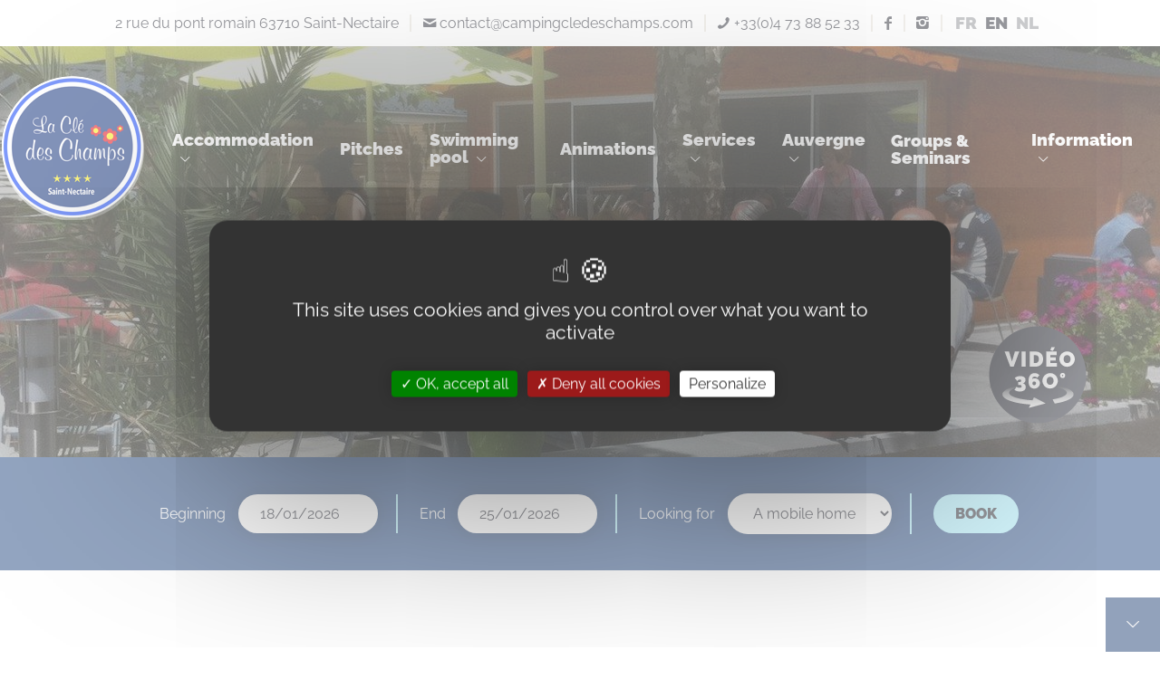

--- FILE ---
content_type: text/html; charset=utf-8
request_url: https://www.campingcledeschamps.com/campsite-auvergne-services-4-stars
body_size: 6255
content:
<!DOCTYPE html>  <html lang="en" class=""><head> <base href="https://www.campingcledeschamps.com/" > <meta http-equiv="Content-Type" content="text/html; charset=utf-8" > <meta name="Author" content="SAS PYVER" > <meta name="referrer" content="origin"> <meta name="google-site-verification" content="lFxeHPeoC2pp4FAxphmEHFDmgLKzretl1SXetiP78bY" > <link rel="author" href="https://www.pyver.com" ><!-- 166 - 15.98/20 -   0 : 0 % -  0 : 0 % --> <title>Campsite France Auvergne the 4 star campsite services ~ Puy de Dôme ~ ᐃ LA CLE DES CHAMPS ****</title>
<meta name="description" content="We have a number of services to make your stay at the campsite more pleasant- In order to offer an unforgettable holiday for our campers, our establishment has a bar, a restaurant and offers fresh bread and croissants available for purchase on a morning (open during the summer season). Furthermore, we try to make..."><meta name="keywords" content="The 4 star campsite services,camping Puy de Dôme,Campsite France Auvergne,camping Saint Nectaire,camping Auvergne,rental chalets Auvergne,camping 63,the,and,services,campsite,make,your,stay,for,star,games,room,have,more,ice,area,our,all,auvergne,offers,relaxed,fresh,addition,bread,also,croissants,baby,available,change,purchase,laundrette,rental mobil-homes Puy de Dôme,camping espace aquatique,camping volcans d'Auvergne,camping massif du Sancy,camping lac Chambon,camping piscine couverte chauffée,camping toboggan aquatique"><meta property="og:title" content="Campsite France Auvergne the 4 star campsite services ~ ᐃ LA CLE DES CHAMPS ****"><meta property="og:description" content="We have a number of services to make your stay at the campsite more pleasant- In order to offer an unforgettable holiday for our campers, our establishment has a bar, a restaurant and offers fresh bread and croissants available for purchase on a morning (open during the summer season). Furthermore, we try to make..."><meta property="og:type" content="website"><meta property="og:url" content="https://www.campingcledeschamps.com"><meta property="og:image" content="https://www.campingcledeschamps.com/uploads/basecamp/theme/camping-cle-des-champs.png"><meta property="og:locale" content="en_GB"><meta property="og:site_name" content="Camping LA CLE DES CHAMPS **** au coeur des volcans d’Auvergne dans le massif du Sancy dans le Puy de Dôme"><meta property="og:street-address" content="2 rue du pont romain"><meta property="og:locality" content="Saint-Nectaire"><meta property="og:postal-code" content="63710"><meta property="og:country-name" content="France"><meta property="og:email" content="contact[at]campingcledeschamps.com"><meta property="og:phone_number" content="+33(0)4 73 88 52 33"><meta name="viewport" content="initial-scale=1.0, width=device-width, user-scalable=1"><meta name = "format-detection" content = "telephone=no"><link rel="apple-touch-icon" sizes="180x180" href="https://www.campingcledeschamps.com/uploads/basecamp/theme/favicon/apple-touch-icon.png"> <link rel="icon" type="image/png" sizes="32x32" href="https://www.campingcledeschamps.com/uploads/basecamp/theme/favicon/favicon-32x32.png"> <link rel="icon" type="image/png" sizes="16x16" href="https://www.campingcledeschamps.com/uploads/basecamp/theme/favicon/favicon-16x16.png"> <link rel="mask-icon" href="https://www.campingcledeschamps.com/uploads/basecamp/theme/favicon/safari-pinned-tab.svg" color="#5bbad5"> <meta name="msapplication-TileColor" content="#ffffff"> <meta name="theme-color" content="#ffffff"> <link rel="alternate" hreflang="x-default" href="https://www.campingcledeschamps.com/camping-auvergne-services-4-etoiles"> <link rel="alternate" hreflang="fr" href="https://www.campingcledeschamps.com/camping-auvergne-services-4-etoiles"> <link rel="alternate" hreflang="en" href="https://www.campingcledeschamps.com/campsite-auvergne-services-4-stars"> <link rel="alternate" hreflang="nl" href="https://www.campingcledeschamps.com/camping-auvergne-frankrijk-services-4-sterren"> <script>(function(w,d,u){w.readyQ=[];w.bindReadyQ=[];function p(x,y){if(x=="ready"){w.bindReadyQ.push(y);}else{w.readyQ.push(x);}};var a={ready:p,bind:p};w.$=w.jQuery=function(f){if(f===d||f===u){return a}else{p(f)}}})(window,document)</script><link rel="preload" href="https://www.campingcledeschamps.com/uploads/basecamp/theme/fonts/fontello.woff" as="font" type="font/woff" crossorigin><link rel="preload" href="https://www.campingcledeschamps.com/uploads/basecamp/theme/fonts/fontello.woff2" as="font" type="font/woff2" crossorigin><link rel="preload" href="https://www.campingcledeschamps.com/uploads/basecamp/theme/slick.woff" as="font" type="font/woff" crossorigin><link rel="preload" href="https://www.campingcledeschamps.com/uploads/basecamp/theme/fonts/raleway-regular.woff" as="font" type="font/woff" crossorigin><link rel="preload" href="https://www.campingcledeschamps.com/uploads/basecamp/theme/fonts/raleway-heavy.woff" as="font" type="font/woff" crossorigin><link rel="preload" href="https://www.campingcledeschamps.com/uploads/basecamp/theme/fonts/MurrayHillBold.woff" as="font" type="font/woff" crossorigin><link rel="preload stylesheet" href='https://www.campingcledeschamps.com/tmp/cache/stylesheet_combined_df452a3f49cec65b338fdba76be7da8b.css' as="style"><link rel="preload stylesheet" href='https://www.campingcledeschamps.com/tmp/cache/stylesheet_combined_27ec7c808d70010028dc3d932307e114.css' as="style"><link rel="start" title="Camping Auvergne" href="/" ><link rel="prev" title="The animations of the campsite" href="/campsite-france-auvergne-animations" ><link rel="next" title="Snack in our campsite in Auvergne" href="/campsite-auvergne-puy-dome-snack" ><link rel="canonical" href="https://www.campingcledeschamps.com/campsite-auvergne-services-4-stars"><script type="application/ld+json">{"@context":"http://schema.org/","@type":"Campground","name":"CAMPING LA CLE DES CHAMPS","address":{"@type":"PostalAddress","streetAddress":"2 rue du pont romain","addressLocality":"Saint-Nectaire","addressRegion":"Auvergne","postalCode":"63710","addressCountry":{"@type":"Country","name":"France"}},"url":"https://www.campingcledeschamps.com","image":"https://www.campingcledeschamps.com/uploads/basecamp/theme/camping-cle-des-champs.png","telephone":"+33(0)4 73 88 52 33"}</script></head><body class="body body-services widescreen"><header class="mainblock nomargin mainheader "><div class="mainblock smallnav nomargin"><div class="wrapper flex allcentered nomargin"><span class="contactlink"><span>2 rue du pont romain 63710 Saint-Nectaire</span></span><a class="contactlink" href="https://www.campingcledeschamps.com/contact-campsite-saint-nectaire" title="Contact us"><i class="icon-mail trans2msec"></i> <span>contact@campingcledeschamps.com</span></a><a class="contactlink" href="tel:+33473885233" title="Call us"><i class="icon-phone-1 trans2msec"></i> <span>+33(0)4 73 88 52 33</span></a><a class="contactlink" href="https://www.facebook.com/campingcledeschamps63" target="_blank" rel="noreferrer" title="Facebook"><i class="icon-facebook trans2msec"></i></a><a class="contactlink" href="https://www.instagram.com/campinglacledeschamps/" target="_blank" rel="noreferrer" title="Instagram"><i class="icon-instagram-1 trans2msec"></i></a><div class="contactlink langues trans2msec"> <a href="https://www.campingcledeschamps.com/camping-auvergne-services-4-etoiles"> <span class="flags"> FR </span> </a> <span class="active"> <span class="flagsSelect"> EN </span> </span> <a href="https://www.campingcledeschamps.com/camping-auvergne-frankrijk-services-4-sterren"> NL </a> </div></div></div><div class="wrapper flex allcentered mainnav nomargin"><a class="logo" href="https://www.campingcledeschamps.com/campsite-france-puy-de-dome" title="Camping LA CLE DES CHAMPS **** au coeur des volcans d’Auvergne dans le massif du Sancy dans le Puy de Dôme"><img src="https://www.campingcledeschamps.com/uploads/basecamp/theme/camping-cle-des-champs.png" width="160" height="160" alt="Camping LA CLE DES CHAMPS **** au coeur des volcans d’Auvergne dans le massif du Sancy dans le Puy de Dôme" class="trans2msec"></a><nav class="mainmenu largemenu"> <div class="nav-global flex1"><ul class="primary-nav flex allcentered"><li class="first_child menuparent"><a title="Campsite accommodation in Auvergne" class="menuparent" href="/accommodation-campsite-auvergne"><span class="text">Accommodation</span><i class="icon-down-open-big"></i></a> <ul class="unli"><li class="first_child"><a title="Mobile homes rental" href="/mobile-homes-rental-france-auvergne"><span class="text">Mobile homes rental</span></a></li><li class=""><a title="Chalets rental in Auvergne" href="/chalets-rental-france-auvergne"><span class="text">Chalets rental</span></a></li><li class="last_child"><a title="Year-round gîte rental in Auvergne" href="/rental-gite-france-auvergne"><span class="text">Gîte rental</span></a></li></ul><span class="ico-menu-down"></span></li><li class=""><a title="Campsite pitches in Auvergne" href="/pitches-campsite-auvergne-france"><span class="text">Pitches</span></a></li><li class="menuparent"><a title="Campsite with pool and waterslides in Auvergne" class="menuparent" href="/campsite-swimming-pool-auvergne-france"><span class="text">Swimming pool</span><i class="icon-down-open-big"></i></a> <ul class="unli"><li class="first_child"><a title="Aquatic area" href="/aquatic-area-france-auvergne"><span class="text">Aquatic area</span></a></li><li class=""><a title="Campsite France Auvergne, wellness area" href="/wellness-area-france-auvergne"><span class="text">Wellness area</span></a></li><li class="last_child"><a title="Well-being massages with our campsite in Auvergne" href="/camping-france-with-massage-in-auvergne"><span class="text">Massage Well-being</span></a></li></ul><span class="ico-menu-down"></span></li><li class=""><a title="The animations of the campsite" href="/campsite-france-auvergne-animations"><span class="text">Animations</span></a></li><li class="menuactive menuparent"><a title="Campsite France Auvergne, the 4 star campsite services" class="menuactive menuparent" href="/campsite-auvergne-services-4-stars"><span class="text">Services</span><i class="icon-down-open-big"></i></a> <ul class="unli"><li class="first_child"><a title="Snack in our campsite in Auvergne" href="/campsite-auvergne-puy-dome-snack"><span class="text">Snack</span></a></li><li class="last_child"><a title="Motorhome service area and electric hook-up point" href="/camping-auvergne-motorhome-service-area-electric-bollard"><span class="text">Motorhome service area / Electric bollard</span></a></li></ul><span class="ico-menu-down"></span></li><li class="menuparent"><a title="Campsite in Puy de Dôme, Auvergne" class="menuparent" href="/campsite-puy-de-dome-france"><span class="text">Auvergne</span><i class="icon-down-open-big"></i></a> <ul class="unli"><li class="first_child"><a title="Saint Nectaire campsite" href="/campsite-saint-nectaire-france"><span class="text">Saint Nectaire</span></a></li><li class=""><a title="Puy de Dome campsite" href="/campsite-puy-de-dome-france"><span class="text">Puy de Dôme</span></a></li><li class=""><a title="Camping proche du Puy du Sancy" href="/campsite-puy-du-sancy"><span class="text">Puy du Sancy</span></a></li><li class=""><a title="Activities around the campsite" href="/campsite-auvergne-activities"><span class="text">Nearby activities</span></a></li><li class="last_child"><a title="From our campsite, visit Auvergne" href="/campsite-auvergne-france"><span class="text">To visit</span></a></li></ul><span class="ico-menu-down"></span></li><li class=""><a title="Groups & Seminars" href="/groups-seminars-france-auvergne"><span class="text">Groups &amp; Seminars</span></a></li><li class="last_child menuparent"><a title="Campsite France Auvergne, information" class="menuparent" href="/campsite-france-auvergne-information"><span class="text">Information</span><i class="icon-down-open-big"></i></a> <ul class="unli"><li class="first_child"><a title="Contact our campsite in Saint Nectaire" href="/contact-campsite-saint-nectaire"><span class="text">Contact</span></a></li><li class=""><a title="Campsite France Auvergne, access and location" href="/campsite-of-auvergne"><span class="text">Access and location</span></a></li><li class=""><a title="Campsite map (pdf)" href="/uploads/pdf/EN/campsite-map.pdf" target="_blank" rel="noreferrer"><span class="text">Campsite map (pdf)</span></a></li><li class=""><a title="Campsite France Auvergne, brochure (pdf)" href="/uploads/pdf/EN/campsite-brochure.pdf" target="_blank" rel="noreferrer"><span class="text">Brochure (pdf)</span></a></li><li class=""><a title="Online booking" href="http://thelisresa.webcamp.fr/?camping=cledeschamps63" target="_blank" rel="noreferrer"><span class="text">Online booking</span></a></li><li class=""><a title="Campsite France Auvergne, rental contract (pdf)" href="/uploads/pdf/EN/rental-contract.pdf" target="_blank" rel="noreferrer"><span class="text">Rental contract (pdf)</span></a></li><li class=""><a title="Pitches contract (pdf)" href="/uploads/pdf/EN/pitches-contract.pdf" target="_blank" rel="noreferrer"><span class="text">Pitches contract (pdf)</span></a></li><li class=""><a title="Campsite France Auvergne, general terms of sale (pdf)" href="/uploads/pdf/EN/general-terms-of-sale.pdf" target="_blank" rel="noreferrer"><span class="text">General terms of sale (pdf)</span></a></li><li class=""><a title="Cancellation Insurance (pdf)" href="/uploads/pdf/EN/cancellation-insurance.pdf" target="_blank" rel="noreferrer"><span class="text">Cancellation Insurance(pdf)</span></a></li><li class="last_child"><a title="Campsite France Auvergne, bank details (pdf)" href="/uploads/pdf/EN/bank-details.pdf" target="_blank" rel="noreferrer"><span class="text">Bank details (pdf)</span></a></li></ul><span class="ico-menu-down"></span></li></ul><div class="clearb"></div></div></nav></div></header><div class="mainblock nomargin mainslider "><div class="slidertitle">Services</div><div class="pictureslider"><img src="https://www.campingcledeschamps.com/uploads/slider/camping-auvergne-restauration-snack.jpg" alt="The 4 star campsite services" class="imgbandeau" width="1920" height="505" /></div><a class="v360" href="http://www.hdmedia.fr/visite-virtuelle/hd/cbp2hpWRl-camping-la-cle-des-champs-saint-nectaire-63.html" target="_blank" rel="noreferrer" title="360° visit"><img src="https://www.campingcledeschamps.com/uploads/basecamp/theme/cle-des-champs-360.png" width="110" height="110" alt="360° visit"></a></div><div class="mainblock nomargin mainresa_oneline"><div class="wrapper flex xcentered"><form action="https://thelisresa.webcamp.fr/list.php" method="get" target="_blank" class="resaform"> <input type="hidden" name="camping" value="cledeschamps63"> <input type="hidden" name="lg" value="en"> <input type="hidden" id="saisondebut" value=""> <input type="hidden" id="saisonfin" value=""> <div class="inline-block"> <label for="DPC_arrivalDate">Beginning</label> <input type="text" id="DPC_arrivalDate" name="begin" class="champDate" value="jj/mm/aaaa" size="10" maxlength="10" autocomplete="off" lang="en"> </div> <div class="inline-block"> <label for="DPC_departureDate">End</label> <input type="text" id="DPC_departureDate" name="end" class="champDate" value="jj/mm/aaaa" size="10" maxlength="10" autocomplete="off" lang="en"> </div> <div class="inline-block"> <label for="type">Looking for</label> <select id="type" name="type"> <option value="Mobil-Home" selected="selected">A mobile home</option> <option value="Chalet">Un chalet</option> <option value="Gite">Un gite</option> <option value="1">A pitch</option> </select> </div> <div class="inline-block"> <input name="Submit" type="submit" class="dispo_submit" value="Book" onclick="search()"> </div> </form></div></div><div class="mainblock maincontent"><div class="wrapper"><div class="gridbloc"><h1 class="sectiontitle">The 4 star campsite services</h1><div class="summary"><h2>We have a number of services to make your stay at the campsite more pleasant-</h2> <p>In order to offer an unforgettable holiday for our campers, our establishment has a bar, a restaurant and offers fresh bread and croissants available for purchase on a morning (open during the summer season). Furthermore, we try to make your stay here as comfortable as possible by offering you ice cubes, ice cold drinks and delicious home-cooked meals to sample.</p> <p>All of which will make your stay at the Puy de Dome more relaxed.</p> <p>In addition we also have:</p> <p>a baby-change, a laundrette, and refrigerator rental.</p> <p>free and unlimited wifi (at the games room)</p> <p>barbecues are authorised</p> <h2>Campsite amusements for all ages.</h2> <ul> <li>Swimming pool</li> <li>Wellness area (jacuzzi and sauna)</li> <li>Games room</li> <li>Trampoline</li> <li>Play area</li> <li>Outdoor gym</li> <li>Ping pong table</li> </ul></div></div></div></div><div class="mainblock maingallery reveal"><div class="wrapper"><div class="photos"><div class="reveal-3"> <div class="gallery-wrapper"> <div class="onephotopreview photoslider"> <a href="https://www.campingcledeschamps.com/uploads/images/Gallery/services/service-auvergne-1.jpg" class="img glightbox" data-type="image" data-gallery="photos" title="service-auvergne-1.jpg"><img width="940" height="700" src="https://www.campingcledeschamps.com/uploads/images/GalleryThumbs/821-10.jpg" alt="service auvergne 1" loading="lazy" class="centeredbackimg"></a> <a href="https://www.campingcledeschamps.com/uploads/images/Gallery/services/service-auvergne-2.jpg" class="img glightbox" data-type="image" data-gallery="photos" title="service-auvergne-2.jpg"><img width="940" height="700" src="https://www.campingcledeschamps.com/uploads/images/GalleryThumbs/822-10.jpg" alt="service auvergne 2" loading="lazy" class="centeredbackimg"></a> </div> </div> </div></div></div></div><div class="mainblock nomargin mainmenuinterne reveal"><div class="wrapper reveal-3"></div></div><div class="mainblock"><div class="wrapper flex allcentered"><div class="gridbloc demarche half">The campsite's environmental approach :<ul><li>Our sanitary facilities are equipped with PRESTO</li><li>All our rentals have low energy light bulbs</li><li>We use eco-label household products</li><li>Travel within the campsite for the staff is done with electric carts</li><li>Selective sorting</li></ul></div><div class="gridbloc half"><ul class="partenaires"> <li class="inline-block"><a href="https://www.sancy.com/decouvrir/toutes-les-communes/saint-nectaire/" target="_blank" rel="noreferrer" title="Saint Nectaire"><img src="https://www.campingcledeschamps.com/uploads/basecamp/theme/partenaires/saint-nectaire.gif" width="125" height="80" alt="Saint Nectaire" loading="lazy"></a></li> <li class="inline-block"><a href="https://www.familleplus.fr/fr" target="_blank" rel="noreferrer" title="Famille Plus"><img src="https://www.campingcledeschamps.com/uploads/basecamp/theme/partenaires/famille-plus.gif" width="84" height="80" alt="Famille Plus" loading="lazy"></a></li> <li class="inline-block"><a href="https://www.ancv.com/" target="_blank" rel="noreferrer" title="ANCV"><img src="https://www.campingcledeschamps.com/uploads/basecamp/theme/partenaires/ancv.gif" width="103" height="80" alt="ANCV" loading="lazy"></a></li> <li class="inline-block"><a href="https://www.eurocampings.fr/" target="_blank" rel="noreferrer" title="ACSI"><img src="https://www.campingcledeschamps.com/uploads/basecamp/theme/partenaires/acsi.gif" width="89" height="80" alt="ACSI" loading="lazy"></a></li> <li class="inline-block"><a href="https://www.eurocampings.fr/" target="_blank" rel="noreferrer" title="Camp Auvergne"><img src="https://www.campingcledeschamps.com/uploads/basecamp/theme/partenaires/camp-auvergne.gif" width="77" height="80" alt="Camp Auvergne" loading="lazy"></a></li> <li class="inline-block"><a href="https://vacaf.org/" target="_blank" rel="noreferrer" title="VACAF"><img src="https://www.campingcledeschamps.com/uploads/basecamp/theme/partenaires/vacaf.gif" width="55" height="80" alt="VACAF" loading="lazy"></a></li> </ul></div></div></div><footer class="mainblock mainfooter"><div class="wrapper large flex xcentered"><div class="gridbloc third adresse"><div class="flex allcentered"><img src="https://www.campingcledeschamps.com/uploads/basecamp/theme/camping-cle-des-champs.png" width="160" height="160" alt="Camping LA CLE DES CHAMPS **** au coeur des volcans d’Auvergne dans le massif du Sancy dans le Puy de Dôme" class="trans2msec"><div>CAMPING LA CLE DES CHAMPS<br>2 rue du pont romain - 63710 Saint-Nectaire<br><br><a href="tel:+33473885233" title="Call us" class="adrtel">04 73 88 52 33</a><br><a href="&#109;&#97;&#105;&#108;&#116;&#111;&#58;%63%6f%6e%74%61%63%74@%63%61%6d%70%69%6e%67%63%6c%65%64%65%73%63%68%61%6d%70%73.%63%6f%6d" >&#x63;&#x6f;&#x6e;&#x74;&#x61;&#x63;&#x74;&#x40;&#x63;&#x61;&#x6d;&#x70;&#x69;&#x6e;&#x67;&#x63;&#x6c;&#x65;&#x64;&#x65;&#x73;&#x63;&#x68;&#x61;&#x6d;&#x70;&#x73;&#x2e;&#x63;&#x6f;&#x6d;</a></div></div><p class="smalltxt ouverture">Rental from Saturday to Saturday and Monday to Monday<br>Camping ouvert du 5 avril au 20 septembre 2025<br>Piscine ouverte dès le 5 avril.<br>Reception open from Monday to Sunday: 9am/12pm - 2pm/7pm<br>Rentals: Arrival time 16:00, departure time 10:00</p><ul class="reseaux-sociaux"><li class="inline-block"><a href="https://www.tripadvisor.fr/Hotel_Review-g1131825-d3350870-Reviews-Camping_La_Cle_des_Champs-Saint_Nectaire_Puy_de_Dome_Auvergne_Rhone_Alpes.html" class="social tripadvisor" target="_blank" rel="noreferrer" title="CAMPING LA CLE DES CHAMPS sur Trip Advisor"><i class="icon-tripadvisor"></i></a></li><li class="inline-block"><a href="https://www.facebook.com/campingcledeschamps63" class="social facebook" target="_blank" rel="noreferrer" title="CAMPING LA CLE DES CHAMPS sur Facebook"><i class="icon-facebook"></i></a></li><li class="inline-block"><a href="https://www.instagram.com/campinglacledeschamps/" class="social instagram" target="_blank" rel="noreferrer" title="CAMPING LA CLE DES CHAMPS sur Instagram"><i class="icon-instagram-1"></i></a></li></ul></div><div class="gridbloc third"><img src="https://www.campingcledeschamps.com/uploads/basecamp/theme/carte-puy-de-dome.webp" alt="situation du camping la clé des champs sur une carte du puy de dôme" width="530" height="320" loading="lazy"></div><div class="gridbloc third"><span class="h3">Documentation</span><ul class="liensutiles"> <li><a href="/uploads/pdf/EN/bank-details.pdf" target="_blank" rel="noreferrer" title="bank details (PDF)" class="bouton telechargement">bank details (PDF)</a></li> <li><a href="/uploads/pdf/EN/campsite-brochure.pdf" target="_blank" rel="noreferrer" title="campsite brochure (PDF)" class="bouton telechargement">campsite brochure (PDF)</a></li> <li><a href="/uploads/pdf/EN/campsite-flyer.pdf" target="_blank" rel="noreferrer" title="campsite flyer (PDF)" class="bouton telechargement">campsite flyer (PDF)</a></li> <li><a href="/uploads/pdf/EN/campsite-map.pdf" target="_blank" rel="noreferrer" title="campsite map (PDF)" class="bouton telechargement">campsite map (PDF)</a></li> <li><a href="/uploads/pdf/EN/cancellation-insurance.pdf" target="_blank" rel="noreferrer" title="cancellation insurance (PDF)" class="bouton telechargement">cancellation insurance (PDF)</a></li> <li><a href="/uploads/pdf/EN/general-terms-of-sale.pdf" target="_blank" rel="noreferrer" title="general terms of sale (PDF)" class="bouton telechargement">general terms of sale (PDF)</a></li> <li><a href="/uploads/pdf/EN/global-rates.pdf" target="_blank" rel="noreferrer" title="global rates (PDF)" class="bouton telechargement">global rates (PDF)</a></li> <li><a href="/uploads/pdf/EN/pitches-contract.pdf" target="_blank" rel="noreferrer" title="pitches contract (PDF)" class="bouton telechargement">pitches contract (PDF)</a></li> <li><a href="/uploads/pdf/EN/rental-contract.pdf" target="_blank" rel="noreferrer" title="rental contract (PDF)" class="bouton telechargement">rental contract (PDF)</a></li> </ul><a href="" class="bouton telechargement">Recrutement</a></div></div><div class="wrapper large flex xcentered"><div class="smalltxt"><div class="contenuFooter"> <div class="creation"> Photos et plans non contractuels - © Copyright 2005-2026 - <a title="Création et référencement de sites internet de Camping" href="https://www.pyver.com" target="_blank" rel="noreferrer">SAS PYVER</a> - <a rel="nofollow" title="Mentions légales" href="/legal-information">Legal mentions</a> <br> <img src="https://www.campingcledeschamps.com/secured-by-positive-ssl.png" alt="Secured by Sectigo Positive SSL" title="Secured by Sectigo Positive SSL" width="222" height="54" loading="lazy"> <br> <a class="w3c" rel="nofollow" href="https://validator.w3.org/check/referer"><img src="https://www.campingcledeschamps.com/uploads/basecamp/theme/valid-w3c.png" alt="valid XHTML 1.0 Transitional" width="88" height="31"></a> </div> <div class="clear">&nbsp;</div> </div> </div></div></footer><a href="#top" id="back-top" title="Back to top"><i class="icon-up-open-big trans2msec"></i></a><script src="https://www.campingcledeschamps.com/uploads/basecamp/scripts/jquery-3.5.1.min.js"></script> <script>(function($,d){$.each(readyQ,function(i,f){$(f)});$.each(bindReadyQ,function(i,f){$(d).bind("ready",f)})})(jQuery,document);</script><link rel="stylesheet" type="text/css" href="https://www.campingcledeschamps.com/tmp/cache/stylesheet_combined_f2fd480f16a3492351bbb30468c9848c.css" media="all" > <link rel="stylesheet" type="text/css" href="https://www.campingcledeschamps.com/tmp/cache/stylesheet_combined_7d98585f81a780970b7013b63426f558.css" > <script src="https://www.campingcledeschamps.com/javascript.js" defer></script><script src="https://www.campingcledeschamps.com/tarteaucitron2021/tarteaucitron.js"></script> <script>tarteaucitron.init({"privacyUrl":"","hashtag":"#tarteaucitron","cookieName":"tarteaucitron","orientation":"middle","groupServices":false,"showAlertSmall":true,"cookieslist":false,"closePopup":false,"showIcon":false,"iconPosition":"BottomRight","adblocker":false,"DenyAllCta":true,"AcceptAllCta":true,"highPrivacy":true,"handleBrowserDNTRequest":false,"removeCredit":false,"moreInfoLink":true,"useExternalCss":false,"useExternalJs":false,"readmoreLink":"","mandatory":true,});tarteaucitron.user.analyticsUa='UA-92844801-1';tarteaucitron.user.analyticsMore=function(){};(tarteaucitron.job=tarteaucitron.job||[]).push('analytics');tarteaucitron.user.gtagUa='G-LJ766Y2FBS';tarteaucitron.user.gtagMore=function(){};(tarteaucitron.job=tarteaucitron.job||[]).push('gtag');(tarteaucitron.job=tarteaucitron.job||[]).push('youtube');</script></body></html>

--- FILE ---
content_type: text/css
request_url: https://www.campingcledeschamps.com/tmp/cache/stylesheet_combined_df452a3f49cec65b338fdba76be7da8b.css
body_size: 97
content:
/* cmsms stylesheet: base modified: mardi 12 juillet 2022 16:37:44 */
*, *::after, *::before{box-sizing:border-box;-moz-box-sizing:border-box;-webkit-box-sizing:border-box;-o-box-sizing:border-box;-ms-box-sizing:border-box;position:relative;padding:0;margin:0;border:0;outline:0;font-size:inherit;font-family:inherit;}html{font-size: 16px;font-family: 'HurmeSans1Light', HurmeSans1Light, Questrial, Futura, Arial, sans-serif;color: white;background:white;overflow-y: scroll;}a {color:inherit;}html, body{width:100%;height:100%;}.mainblock{-webkit-transform: translate3d(0,0,0);}/*------------ FLEXBOX RULES ------------*/.flex{display: -webkit-box;display: -ms-flexbox;display: -webkit-flex;display: flex;}.flex.allcentered, .wrapper.flex.allcentered{-webkit-box-align: center;-ms-flex-align: center;-webkit-align-items: center;align-items: center;-webkit-box-pack: center;-ms-flex-pack: center;-webkit-justify-content: center;justify-content: center;}.flex.xcentered, .wrapper.flex.xcentered{-webkit-box-pack: center;-ms-flex-pack: center;-webkit-justify-content: center;justify-content: center;}.flex.ycentered, .wrapper.flex.ycentered{-webkit-box-align: center;-ms-flex-align: center;-webkit-align-items: center;align-items: center;}.flexdircolumn{flex-direction:column;}.flex1{flex:1;}@keyframes donut-spin {0% {transform: rotate(0deg);border-left-color: #2f378d;}100% {transform: rotate(360deg);border-left-color: #033459;}}#preloader{height:100%;width:100%;z-index:999999;position:fixed;top:0;bottom:0;right:0;left:0;opacity:1;text-align:center;background:white;}#preloader::after{content:"";display: inline-block;border: 4px solid rgba(98, 93, 88, 0.2);border-left-color: #2f378d;border-radius: 50%;width: 60px;height: 60px;animation: donut-spin 1.2s linear infinite;}


--- FILE ---
content_type: text/css
request_url: https://www.campingcledeschamps.com/tmp/cache/stylesheet_combined_27ec7c808d70010028dc3d932307e114.css
body_size: 8605
content:
/* cmsms stylesheet: style modified: mercredi 11 juin 2025 09:46:53 */
@font-face {font-family: 'RalewayRegular';src: url('https://www.campingcledeschamps.com/uploads/basecamp/theme/fonts/raleway-regular.woff') format('woff');font-weight: normal;font-style: normal;font-display: swap;}@font-face {font-family: 'RalewayHeavy';src: url('https://www.campingcledeschamps.com/uploads/basecamp/theme/fonts/raleway-heavy.woff') format('woff');font-weight: normal;font-style: normal;font-display: swap;}@font-face {font-family: 'MurrayHill';src: url('https://www.campingcledeschamps.com/uploads/basecamp/theme/fonts/MurrayHillBold.woff') format('woff');font-weight: normal;font-style: normal;font-display: swap;}@font-face {font-family: 'fontello';src: url('https://www.campingcledeschamps.com/uploads/basecamp/theme/fonts/fontello.eot');src: url('https://www.campingcledeschamps.com/uploads/basecamp/theme/fonts/fontello.eot#iefix') format('embedded-opentype'),url('https://www.campingcledeschamps.com/uploads/basecamp/theme/fonts/fontello.woff') format('woff'),url('https://www.campingcledeschamps.com/uploads/basecamp/theme/fonts/fontello.woff2') format('woff2'),url('https://www.campingcledeschamps.com/uploads/basecamp/theme/fonts/fontello.ttf') format('truetype'),url('https://www.campingcledeschamps.com/uploads/basecamp/theme/fonts/fontello.svg#fontello') format('svg');font-weight: normal;font-style: normal;font-display: swap;}[class^="icon-"]:before, [class*=" icon-"]:before {font-family: "fontello";font-style: normal;font-weight: normal;speak: none;display: inline-block;text-decoration: inherit;width: auto;margin: 0 0.05em;text-align: center;font-variant: normal;text-transform: none;line-height: 1em;-webkit-font-smoothing: antialiased;-moz-osx-font-smoothing: grayscale;}.icon-cancel:before { content: '\e800'; }.icon-play-circled2:before { content: '\e801'; }.icon-down-open-big:before { content: '\e802'; }.icon-left-open-big:before { content: '\e803'; }.icon-camera:before { content: '\e804'; }.icon-user:before { content: '\e805'; }.icon-star-1:before { content: '\e807'; }.icon-mail:before { content: '\e808'; }.icon-home-1:before { content: '\e809'; }.icon-right-open-big:before { content: '\e80a'; }.icon-up-open-big:before { content: '\e80b'; }.icon-phone-1:before { content: '\e80d'; }.icon-check:before { content: '\e80e'; }.icon-info-circled:before { content: '\e80f'; }.icon-menu:before { content: '\e811'; }.icon-facebook:before { content: '\e812'; }.icon-heart:before { content: '\e814'; }.icon-search:before { content: '\e815'; }.icon-calendar:before { content: '\e818'; }.icon-wheelchair:before { content: '\f193'; }.icon-tripadvisor:before { content: '\f262'; }.icon-instagram-1:before { content: '\f32d'; }@keyframes donut-spin {0% {transform: rotate(0deg);border-left-color: #2f378d;}100% {transform: rotate(360deg);border-left-color: #033459;}}.loadlazy{background: transparent url(https://www.campingcledeschamps.com/uploads/basecamp/theme/oval.svg) center center no-repeat;background-size:40px;}html{font-family: 'RalewayRegular', RalewayRegular, Futura, Arial, sans-serif;background:white;color: #2f313b;}a {color:inherit;text-decoration:underline;}.maincontent p > img{margin: 0 1.5em 1em 0;float: left;}.maincontent .bouton{background:#284b82;color:white;}a, input, .bouton, .BlogArticle::after, .trans2msec, select, input{transition:all 0.2s ease-out;-moz-transition:all 0.2s ease-out;-webkit-transition:all 0.2s ease-out;}.centeredbackimg, .trans4msec{transition:all 0.4s ease-out;-moz-transition:all 0.4s ease-out;-webkit-transition:all 0.4s ease-out;text-decoration:none;}.trans6msec{transition:all 0.6s ease-out;-moz-transition:all 0.6s ease-out;-webkit-transition:all 0.6s ease-out;text-decoration:none;}::selection {background: #284b82;color:white;}::-moz-selection {background: #284b82;color:white;}.maincontent a:not(.bouton), .maincomplement a:not(.bouton), .chaptertxt a:not(.bouton), .contenuFooter a{color: #284b82;}.centeredbackimg{position: absolute;top: 50%;left: 50%;will-change: transform;transform: translate(-50%,-50%);-webkit-transform: translate(-50%,-50%);-moz-transform: translate(-50%,-50%);-o-transform: translate(-50%,-50%);-ms-transform: translate(-50%,-50%);-khtml-transform: translate(-50%,-50%);width: auto !important;z-index: 0;}.mainblock{width:100%;float:left;text-align:center;z-index:1;}.mainblock > .wrapper{text-align:left;}.mainblock:not(.nomargin){padding: 4rem;}.mainblock p a{font-family:'RalewayRegular', RalewayRegular, Futura, Arial, sans-serif;}.clear{width:100%;clear:both;}.wrapper{display:block;float:none;width:100%;margin:0 auto;max-width:1440px;}.wrapper.flex{display: -webkit-box;display: -ms-flexbox;display: -webkit-flex;display: flex;flex-wrap:wrap;justify-content:center;}.wrapper.inline-flex{display: -webkit-inline-box;display: -ms-inline-flexbox;display: -webkit-inline-flex;display:inline-flex;flex-wrap:wrap;}.wrapper.large{max-width:1700px;}.wrapper.largest{width:100%;max-width:2000px;}.gridbloc, .hometxt{float:left;width:100%;}.gridbloc:not(.flex), .hometxt{display:block;}.inline-block{display:inline-block;}.mainblock.mainheader{z-index:999;position:absolute;color:#2f313b;}.mainblock.mainheader > .wrapper.mainnav {background:transparent;padding:2rem 0 0 0;}.mainblock.mainheader.fixed{position:fixed;top:0;transform:none;}.smallnav{background:white;}.smallnav a{text-decoration:none;}.contactlink{padding:0 0.75em;}.contactlink:not(:last-child):not(.langues){border-right:2px solid #e7e3da;}.facebook{background:#3b5998;}.tripadvisor{background:#01de9b;}.youtube{background:#ec5555;}.instagram{background:linear-gradient(45deg, #405de6, #5851db, #833ab4, #c13584, #e1306c, #fd1d1d);}.adrmail{background:#284b82;}.mainmenu, .mainresa{position: fixed;top: 0;bottom:0;z-index: 1000;display: -webkit-box;display: -ms-flexbox;display: -webkit-flex;display: flex;-webkit-box-direction: normal;-webkit-flex-direction: column;-ms-flex-direction: column;flex-direction: column;background:white;opacity:0;width:380px;left:-380px;overflow:auto;padding: 3rem 2rem;max-width:100%;}.mainmenu.largemenu{left: auto;opacity: 1;bottom: auto;padding: 1rem;background: transparent;overflow: visible;position:relative;flex:1;}.mainresa{left:auto;right:-380px;}.mainmenu.unfold,.mainresa.unfold{opacity:1;}.mainmenu.unfold{left:0;padding: 3rem 0.25rem 3rem 2rem;}.mainresa.unfold{right:0;}.mainresa_oneline{background:#284b82;text-align:center;padding:2.5rem;}.mainresa_oneline form{display: inline-block;}.mainresa_oneline form > .inline-block:not(:last-child){padding: 0 1.25em;}.mainresa_oneline form > .inline-block:last-child{padding: 0 0 0 1.25em;}.mainresa_oneline form > .inline-block:not(:last-child){border-right: 2px solid #aaf1ff;}.mainresa_oneline form > .inline-block input,.mainresa_oneline form > .inline-block select{border-radius:2em;padding:0.75em 1.5em;cursor:pointer;}.mainresa_oneline form > .inline-block label{padding: 0.3em 0.6em 0.3em 0;color:white;}.dispo_submit{background:#aaf1ff;color:#2f313b;font-family:'RalewayHeavy', RalewayHeavy, Futura, Arial, sans-serif;padding: 0.6em 1.6em;text-transform: uppercase;box-shadow:none;}.mainresa_oneline > .wrapper a{text-decoration:none;}.navigation{width: 100%;float: left;}.nav-global{clear:both;width:100%;float:none;flex:1;}.navlink {text-decoration: none;width:auto;text-align: center;padding: 0.5em 0.8em;text-transform: uppercase;font-family: 'RalewayHeavy', RalewayHeavy, Futura, Arial, sans-serif;overflow:hidden;float: right;background:#2f313b;color:white;border-radius: 2em;}.navlink i{margin: 0 0.5rem 0 0.25rem;}.closeBtn{color: #2f313b;position: absolute;top: 1rem;left: 1rem;font-size: 1.4em;height: 1.5em;width: 1.5em;display: block;text-align: center;line-height: 1.5em;z-index:1001;}.closeBtn.closeResa{right: 1rem;left: auto;}.primary-nav,.primary-nav ul {list-style-type: none;margin:0;padding:0;}.primary-nav:before,.primary-nav:after {content: " ";display: table;}.primary-nav:after {clear: both;}.primary-nav li {position: relative;float:left;margin:0;padding: 0;}.ie7 .primary-nav > li {margin-left: 0;}.primary-nav > li:first-child{margin-left: 0;}.nav-global ul li:hover,.nav-global ul li.hover-access{z-index: 300;}.primary-nav{width: 100%;max-width: 500px;display: inline-block;text-align:left;}.mainmenu.largemenu .primary-nav{max-width:none;display:flex;}.body.small .primary-nav{font-size:1.25em;}.primary-nav li a{text-decoration: none;display: block;position: relative;padding: 0.75em 0.25em;font-size:1.4rem;line-height:1em;cursor: pointer;font-family: 'RalewayHeavy', RalewayHeavy, Futura, Arial, sans-serif;color:#2f313b;}.mainmenu.largemenu .primary-nav li a{font-size:1.2rem;padding: 0.75em;}.mainmenu.largemenu .primary-nav > li > a{color:white;}.primary-nav li a i{font-size: 0.75em;padding: 0.9em 0;width: 55px;text-align:center;position: absolute;right: 0;bottom: 0;}.primary-nav li a.back.smalltxt i{right:auto;left:-1.5rem;}.primary-nav li.hover a i{transform: rotate(180deg);}.primary-nav > li.hover > ul,.primary-nav li li.hover ul {position: static;order:2;}.primary-nav > li {float: none;margin: 0;display: -webkit-box;display: -ms-flexbox;display: -webkit-flex;display: flex;-webkit-box-direction: normal;-webkit-flex-direction: column;-ms-flex-direction: column;flex-direction: column;}.primary-nav > li > a{float: none;}.mainmenu, .mainresa{transition: 1s cubic-bezier(.5, 0, 0, 1);}.primary-nav .ico-menu-down {height: 55px;width:55px;position: absolute;left: auto;right: 0;z-index: 5;cursor: pointer;}.primary-nav ul {display: block;width: 100%;margin: 0;background:transparent;z-index:9999;}.primary-nav li li{float:none;width: auto;max-height:0px;opacity:0;overflow:hidden;position: static;}.primary-nav li.menuparent.hover li{max-height:1000px;opacity:1;}.primary-nav li ul a{padding: 0.75em 0.35em!important;font-family:'RalewayRegular', RalewayRegular, Futura, Arial, sans-serif;border-bottom: 0;font-size:0.85em;}.primary-nav li ul li:last-child a{border-bottom: 1px solid rgba(255,255,255,0.2);padding: 0.75em 0.35em 1em 0.35em!important;}.mainmenu.largemenu .primary-nav > li a:hover{color:#9bcae3!important;}.mainmenu.largemenu .primary-nav li a i{position:relative;padding: 0 0 0 0.65em;font-size: 0.65em;}.mainmenu.largemenu .primary-nav li ul a{font-size:0.75rem;padding: 0.35em !important;}.mainmenu.largemenu .primary-nav ul{position: absolute;bottom: auto;top: 100%;opacity:0;max-height: 0px;width: 20ch;background: white;border-radius: 0.25em;padding: 0.5em;}.mainmenu.largemenu .primary-nav ul,.mainmenu.largemenu .primary-nav .ico-menu-down{display:none;}.mainmenu.largemenu .primary-nav ul::after{content:"";position:absolute;width:0.5rem;height:0.5rem;top:-0.25rem;left:2rem;transform:rotate(45deg);background:white;}.mainmenu.largemenu .primary-nav li:hover ul{opacity:1;max-height: 800px;display:block;}.mainmenu.largemenu .primary-nav li li{max-height:none;opacity:1;}.langues{padding: 0.75em;font-family:'RalewayHeavy', RalewayHeavy, Futura, Arial, sans-serif;font-size: 1.2rem;}.langues > *{margin:0 0.25em 0 0;text-decoration:none;}.langues > *:not(.active){opacity:0.5;}.largemenu > .flex{align-items:center;}.bouton, .cms_submit{font-family: 'RalewayRegular', RalewayRegular, Futura, Arial, sans-serif;text-decoration:none;display:inline-block;padding: 0.75em 1.2em;margin:0.25em;color:#2f313b;background: #e9fbff;text-align:center;font-size:1em;line-height:1em;overflow:hidden;text-transform:uppercase;}.bouton i{margin:0 0.5em 0 0;}.bouton.telechargement{border-radius:1.5em;margin:0.2em 0.2em 0.2em 0;background:white;}label, input, select, button, textarea, a.dispo_submit{padding:0.75em;font-size:1em;line-height:normal;color: inherit;display:inline-block;font-family:inherit;vertical-align:middle;border-radius:0.25em;cursor:pointer;}input, select, button, textarea, a.dispo_submit{background: white;box-shadow: 0px 0px 1em rgba(0,0,0,0.2);}.bouton:hover, .cms_submit:hover{background: #284b82;color:#e9fbff;}.bouton.telechargement:hover{background:#e9fbff;color:#284b82;}.smalltxt{font-size:0.8em !important;}#form_itineraire{padding: 1rem;display: flex;align-items: center;flex-wrap: wrap;justify-content: center;background:#e9fbff;}#point{margin:0.5rem;}#form_itineraire > .bouton{background:#284b82;font-family: 'RalewayHeavy', RalewayHeavy, Futura, Arial, sans-serif;color:white;}.carte-googlemaps .smalltxt{margin:1rem 0 0 0;width:100%;text-align:right;}.maincontent > .wrapper > .gridbloc,.maincomplement > .wrapper > .gridbloc{padding:0.8rem;}p{padding:0.5em 0;line-height:1.5em;clear:both;}h1,h2,h3,h4,h5,h6,.h1,.h2,.h3,.h4,.h5,.h6{font-weight:normal;padding:1rem 0;max-width:100%;font-size:2em;line-height: 1em;clear:both;display:block;font-family:'MurrayHill', MurrayHill, cursive;font-weight:bold;}h2,h3,h4,h5,h6,.h2,.h3,.h4,.h5,.h6{margin: 0 0 0.5em 0;}h2:not(.chaptertitle), h3, .h2, .h3{font-family:'MurrayHill', MurrayHill, cursive;}h1.sectiontitle{color:#284b82;font-size:3.25rem;}.videoWrapper {display:none;}#wrapper_bgndVideo {z-index: 2!important;}.mb_YTPlayer:focus {outline: 0;}.YTPWrapper {display: block;transform: translateZ(0) translate3d(0, 0, 0);transform-style: preserve-3d;perspective: 1000;-webkit-backface-visibility: hidden;backface-visibility: hidden;box-sizing: border-box;}.mbYTP_wrapper iframe {max-width: 8000px !important;margin-top: 0!important;margin-left: 0!important;}.inline_YTPlayer {margin-bottom: 20px;vertical-align: top;position: relative;left: 0;overflow: hidden;border-radius: 4px;box-shadow: 0 0 5px rgba(0, 0, 0, .7);background: rgba(0, 0, 0, .5);}.mbYTP_wrapper + .pictureslider .slick-arrow{display:none !important;}@media (min-aspect-ratio: 16/9) {.mbYTP_wrapper iframe { width: 100%!important; height: 300%!important; top: -100%!important; }}@media (max-aspect-ratio: 16/9) {.mbYTP_wrapper iframe { width: 300%!important; height: 100%!important; left: -100%!important; }}.maincontent .summary img:not(.centeredbackimg),.logo img, .mainfooter img{max-width:100%;height:auto;}.mainslider{height:350px;z-index:9;}.body:not(.body-home) .mainslider::after{content:"";position:absolute;top:0;bottom:0;left:0;right:0;background:rgba(0,0,0,0.35);}.slidertitle{position: absolute;bottom: 0;left:0;right:0;z-index: +1;color: white;padding: 1em;font-size: 3.25rem;text-align: center;width:100%;margin: 0 auto;max-width: 1440px;font-family:'MurrayHill', MurrayHill, cursive;}.pictureslider.slick-slider{margin:0;height:350px;background:#284b82;overflow:hidden;}.pictureslider img{object-fit: cover;width:1920px;height:350px;}.mainslider:not(.mobile), .mainslider:not(.mobile) .pictureslider.slick-slider, .mainslider:not(.mobile) .pictureslider img{height: 505px;}.body-home .mainslider:not(.mobile), .body-home .mainslider:not(.mobile) .pictureslider.slick-slider, .body-home .mainslider:not(.mobile) .pictureslider img{height: 820px;}.slick-prev:before, .slick-next:before{color:#2f313b !important;}.copyright{position: absolute;display: block;bottom: 1rem;left: 1rem;color: white !important;font-size: 0.85rem;text-shadow: 0px 0px 0.5em rgba(0,0,0,0.75);z-index:+1;font-family: 'RalewayHeavy', RalewayHeavy, Futura, Arial, sans-serif;}.v360{position: absolute;bottom: 2rem;right: 5rem;z-index: +1;}.logo{display:inline-block;}.mainblock.mainheader.reduced{position:fixed;background:white;box-shadow: 0px 0px 3em rgb(47 49 59 / 25%);}.body.widescreen .mainblock.mainheader.reduced > .smallnav{display:none;}.mainblock.mainheader.reduced > .wrapper.mainnav {padding: 0;}.mainheader.reduced .logo{margin-top: -200px;opacity: 0;}.mainblock.mainheader.reduced .mainmenu.largemenu {padding: 0 1rem;}.mainblock.mainheader.reduced .mainmenu.largemenu .primary-nav > li > a {color: #2f313b;}.maincontent, .maincomplement{text-align:left;}.columntxt{column-count: 2;column-gap: 4em;}.columntxt h2, .columntxt h3, .columntxt h4{break-inside: avoid;}.maincontent > .wrapper > article{margin:1rem 0 0 0;}.articlehome.truncate{max-height: 555px;overflow:hidden;}.lireplus{position: absolute;bottom: 0;left: 0;display: block;width: 100%;text-align: center;background: #e9fbff;box-shadow: 0px 0px 2rem 2rem #e9fbff;padding: 1rem 0;}.lireplus span{display: inline-block;font-size: 1rem;font-family:'RalewayHeavy', RalewayHeavy, Futura, Arial, sans-serif;color: #2f313b;background: #e9fbff;box-shadow: 0px 0px 0px 2px #284b82;z-index:+1;padding: 0.5em 1em;}.lireplus:hover span{background:#284b82;}.lireplus::after {content: "";background: #284b82;position: absolute;right: 0;left: 0;top: 50%;height: 2px;width: 100%;}.sidebar{text-align:center;}.maincontent ol, .maincontent ul:not([class]), .mainfooter ul,.maincomplement ol, .maincomplement ul:not([class]),.chaptertxt ol, .chaptertxt ul:not([class]), .demarche ul{list-style-type:none;line-height: 1.25em;}.maincontent ul, .maincontent ol, .chaptertxt ul, .demarche ul{padding:0.5em 0;}.maincontent ul li, .maincontent ol li,.maincomplement ul li, .maincomplement ol li,.chaptertxt ul li, .chaptertxt ol li, .demarche ul li {padding: 0.2em 0.5em 0.2em 1em;font-family: 'RalewayRegular', RalewayRegular, Futura, Arial, sans-serif;font-size:1em;}.maincontent ul li a, .maincontent ol li a,.maincomplement ul li a, .maincomplement ol li a,.chaptertxt ul li a, .chaptertxt ol li a{text-decoration:underline;}.maincontent ul:not([class]) li:not([class])::after, .maincontent ol li:not([class])::after,.maincomplement ul:not([class]) li:not([class])::after, .maincomplement ol li:not([class])::after,.chaptertxt ul:not([class]) li:not([class])::after, .chaptertxt ol li:not([class])::after, .demarche ul li:not([class])::after{content:"•";color:#284b82;position:absolute;top: 0.26em;left:0;right:auto;}.complementtitle::before, .complementtitle::after {position: absolute;top: 60%;overflow: hidden;width: 50%;height: 1px;content: '\a0';background-color: #2f313b;margin: 0 0.5em;margin-left: 0.5em;}.complementtitle::before {margin-left: calc(-50% - 0.5em);text-align: right;}.complementtitle{text-align:center;font-family:'RalewayHeavy', RalewayHeavy, Futura, Arial, sans-serif;font-size:3rem;overflow:hidden;}.maincontent .gridbloc.half .summary{z-index: +1;background: #aaf1ff;padding: 1.25rem 2rem;}.maincontent .gridbloc.half .sectiontitle{padding: 1rem calc(2rem + 20%) 1rem 2rem;}.maincontent .gridbloc.half .homeimg{overflow: hidden;margin-left: -20%;}.chaptertxt.blogtxt{text-align:left;}.chaptertxt.blogtxt a{word-break: break-word;}.BlogArticle{display:inline-block;height:325px;width:500px;max-width:100%;overflow:hidden;background:#ebebeb;}.BlogArticle::after{content:"";position:absolute;top:0;bottom:-0.35rem;left:0;right:0;background:rgba(255,255,255,0);}.BlogArticle .h3{position: absolute;width: 100%;bottom: -0.35rem;z-index: +1;font-family:'RalewayHeavy', RalewayHeavy, Futura, Arial, sans-serif;display:block;font-size:2rem;text-align:left;padding:1rem 2rem;background:linear-gradient(0deg, rgba(0,0,0,0.5) 0%, rgba(0,0,0,0) 100%);text-shadow:0px 0px 0.5em rgba(0,0,0,0.75);color:white;}.BlogArticle:hover .h3{color:#242120;background:transparent;text-shadow:none;}.BlogArticle:hover::after{background:rgba(255,255,255,0.8);}.BlogArticleCredits{font-family: 'RalewayRegular', RalewayRegular, Futura, Arial, sans-serif;font-size: 0.4em;align-items:center;line-height: 1.5em;margin: 1em 0 0 0;}.BlogArticleCredits.InBlog{font-size: 0.75em;}.BlogArticleCredits > span:not(.BlogRead.bouton){flex:1;}.BlogRead.bouton{margin:0 0 0 1em;min-width: 10em;}ul.BlogNavigation{list-style-type: none;padding:0;margin:1rem 0 0 0;flex-wrap:wrap;}ul.BlogNavigation > li{flex:1;padding:0;}ul.BlogNavigation .bouton{padding:2em;width:calc(100% - 1em);margin:0.5em;min-width: 30ch;}ul.BlogNavigation .bouton i{margin:0 1em 0 0;}ul.BlogNavigation li.nextblogarticle .bouton i{margin:0 0 0 1em;}ul.BlogNavigation li a{text-decoration:none;}.maincontent table:not(.gs-review-table), .maincomplement table:not(.gs-review-table){display:block;width: 100%;text-align:center;margin: 0.5em 0 3em 0;clear: both;float: none;max-width:100%;overflow:scroll;overflow-x:scroll;overflow-y:hidden;column-span: all;}.maincontent table:not(.gs-review-table) caption, .maincomplement table:not(.gs-review-table) caption{font-size: 1.5em;padding: 0.5em 0 1.2em;}.maincontent table:not(.gs-review-table)::after, .maincomplement table:not(.gs-review-table)::after {content:"";clear: both;}.maincontent table:not(.gs-review-table) tr, .maincomplement table:not(.gs-review-table) tr{width:100%;}.maincontent table:not(.gs-review-table) tr th, .maincontent table:not(.gs-review-table) tr td,.maincomplement table:not(.gs-review-table) tr th, .maincomplement table:not(.gs-review-table) tr td{padding: 1em 2em;text-align: left;line-height: 1.4em;background: #284b82;}.maincontent table:not(.gs-review-table) tr > td[colspan], .maincomplement table:not(.gs-review-table) tr > td[colspan],.maincontent table:not(.gs-review-table) tr > td:nth-child(n+2), .maincomplement table:not(.gs-review-table) tr > td:nth-child(n+2){text-align:center;}table.gs-review-table{text-align:left;border-collapse: collapse;}.reveal:not(.photos){overflow:hidden;}.reveal-loaded .reveal [class*="reveal"]{opacity:0;transform:translateX(50%);}.reveal-loaded .mainchapter.reveal:nth-child(odd) [class*="reveal"]{transform:translateX(-50%);}.reveal-loaded .reveal [class*="reveal"].reveal-2,.reveal-loaded .reveal [class*="reveal"].reveal-3{transform:translateX(0) translateY(50%);}.reveal-loaded .visible [class*="reveal"]{opacity:1 !important;transform:translateX(0) translateY(0) !important;transition: 1s cubic-bezier(.5, 0, 0, 1);}.reveal-loaded .visible .reveal-2{transition-delay:.15s;}.reveal-loaded .visible .reveal-3{transition-delay:.3s;}.resumegrid {display: grid;grid-template-columns: repeat(4, 1fr);grid-template-rows: repeat(2, 1fr);grid-column-gap: 0.8rem;grid-row-gap: 0.8rem;height:577px;width:100%;max-width:1440px;margin: 0 auto;}.resumelink{overflow:hidden;}.resumelink::after{content:"";position:absolute;top:0;bottom:0;left:0;right:0;background:rgba(0,0,0,0.25);}.resumegrid .resumelink:nth-child(1) { grid-area: 1 / 1 / 2 / 3; }.resumegrid .resumelink:nth-child(2) { grid-area: 1 / 3 / 2 / 4; }.resumegrid .resumelink:nth-child(3) { grid-area: 1 / 4 / 3 / 5; }.resumegrid .resumelink:nth-child(4) { grid-area: 2 / 1 / 3 / 2; }.resumegrid .resumelink:nth-child(5) { grid-area: 2 / 2 / 3 / 4; }.gridbloc.third.resumelink{width: calc(33.33% - 0.8rem);margin:0.4rem;}.resumetitle{position:absolute;top:0;left:0;right:0;padding:2rem;color:white;text-shadow:0px 0px 20px rgba(47,49,59,0.3);z-index:+1;text-align:left;font-size:3.25rem;font-family:'MurrayHill', MurrayHill, cursive;}.mainlocsummary, .mainhebergements{background:#e9fbff;}.mainlocsummary > .wrapper, .mainhebergements > .wrapper{text-align:center;}.sectiontitle {font-size: 3.25rem;margin:0 0 1em 0;color:#284b82;}.mainhebergements .sectiontxt{color:#e9fbff;}.sectiontxt{margin:0 auto;text-align:center;}.maincontent .sectiontxt,.actualites .sectiontxt{max-width:100%;}.sectiontxt .summary{text-align:left;}.sectionlink{margin: 1em 0 0 0;border-radius: 1.5em;display: inline-block;font-size:1.25rem;}#liste-locatifs{margin:0 0 1rem 0;}.btnsfiltre{padding: 0 0 1.25rem 0;}select.filter{margin: 0.5em 0.25em;}a.LocatifsSummary, a.menuphoto{display: inline-block;float: none;width: 470px;max-width:100%;height: 350px !important;overflow: hidden;padding:0.75rem;font-family: 'RalewayHeavy', RalewayHeavy, Futura, Arial, sans-serif;color:inherit;}a.menuphoto{width: 460px;height: 410px !important;}.LocatifsImg, .MenuImg{height: 100%;width: 100%;float: left;overflow: hidden;background:#f5f5f5;}.LocatifsImg img, .MenuImg img {object-fit:none;}.LocatifsSummary:hover .LocatifsImg img.centeredbackimg,.menuphoto:hover .MenuImg img.centeredbackimg{filter:brightness(0.75);}.LocatifsSummary .title, .menuphoto .title{font-family: 'RalewayHeavy', RalewayHeavy, Futura, Arial, sans-serif;position:absolute;top:auto;bottom:0.75rem;right:0.75rem;left:0.75rem;font-size: 1.85em;line-height: 0.85em;z-index: 10;padding: 1.5rem;text-align:left;background: rgba(36,33,32,0.6);text-shadow: 0px 0px 0.75em black;color: white;}.LocatifsSummary:hover .title,.menuphoto:hover .title{color:#242120;background: rgba(255,255,255,0.8);text-shadow:none;}.LocatifsSummary .title2{display:block;line-height: 1.35em;font-family:'RalewayRegular', RalewayRegular, Futura, Arial, sans-serif;margin: 1.5rem 0 0 0;font-size:1rem;}.LocatifsSummary .infos{margin:1em 0 0 0;display:block;font-family:'RalewayHeavy', RalewayHeavy, Futura, Arial, sans-serif;text-transform:uppercase;}.LocatifsSummary .infos > span{display:inline-block;color:white;box-shadow: inset 0px 0px 0px 1px;padding: 0.35em 0.85em;margin: 0 0.25em 0.25em 0;border-radius: 2em;}.LocatifsSummary .infos > span:last-child{float:right;}.LocatifsSummary:hover .infos > span{color:#242120;text-shadow:none;}.LocatifsSummary:hover .infos > span:last-of-type{color:#242120;}.LocatifsSummary:hover .infos > span:last-of-type:hover{background:#242120;box-shadow: inset 0px 0px 0px 0px;color:white;}.LocatifsSummary .infos > span i{line-height:1em;}.bouton.voirtous{display:inline-block;width:100%;max-width:600px;padding:1.2em;}.widget{padding: 2rem;width:100%;}.article-locatif, .article-page{text-align:left;}.titre-locatif span.titre-details{font-family:'RalewayHeavy', RalewayHeavy, Futura, Arial, sans-serif;text-transform: none;opacity: 1;font-size: 1.8rem;letter-spacing: 0.1em;}.maingallery{background:#e9fbff;}.maincontent > .wrapper > article > .photos,.gridbloc.half.photos{text-align:center;}.gallery-wrapper{background:white;}.gallery-wrapper, .txt_commun_locatifs{width:100%;display:inline-block;text-align:left;}.photos.oneline .onephotopreview{text-align: center;padding: 3rem 0 0 0;}.onephotopreview .slick-prev, .onephotopreview .slick-next {text-shadow:0px 0px 20px rgba(0,0,0,0.5);}.onephotopreview .slick-prev::before, .onephotopreview .slick-next::before {color: white !important;font-size: 2rem;}.txt_commun_locatifs{max-width: calc(600px - 1rem);background:#e9eef4;padding:1rem;margin: 0.5rem 0.5rem;}.mainwidget{background:white;color:#2f313b;}.widgettitle{font-size:1.25rem;}.widget > .bouton{font-size: 1.4em;font-family:'RalewayHeavy', RalewayHeavy, Futura, Arial, sans-serif;}.onephotopreview{text-align:center;display:flex;flex-wrap:wrap;justify-content:center;}.photos{text-align:center;}.gallery-wrapper{max-width:1100px;}.gallery-wrapper a.img{display:inline-block;width:calc(100% - 1rem) !important;margin:0.5rem;min-width:300px;max-width:100%;height:600px;float:none;overflow: hidden;}.photos.oneline .gallery-wrapper a.img,.photos.oneline .gallery-wrapper a.img:nth-child(-n+3):not(:first-of-type){display: inline-block;float:none;}.gallery-wrapper a.img.video{height:220px;transform: translateY(0.5rem);}.gallery-wrapper a.img.video > img.centeredbackimg{width:100% !important;}.onephotopreview .viewgal,.onephotopreview .viewvideo{position:absolute;color:white;background: transparent;opacity: 1;top: 0;bottom:0;left: 0;right: 0;padding: 1em;font-size:1.25em;font-family:'RalewayHeavy', RalewayHeavy, Futura, Arial, sans-serif;text-transform:uppercase;text-shadow: 0px 0px 0.5em rgba(0,0,0,0.4), 0px 0px 1em rgba(0,0,0,0.7), 0px 0px 2em rgba(0,0,0,0.4);z-index:1;margin:0;display:flex;}.onephotopreview .viewvideo{background: rgba(0,0,0,0.5);}.onephotopreview .viewgal:hover,.onephotopreview .viewvideo:hover{background: rgba(255,255,255,0.25);}.body.body-home .mainactu > .wrapper:last-child{margin: 2rem auto 0 auto;}.body.body-home .mainactu .bouton.sectionlink{width: 95%;}.style_formulaire * {-webkit-box-sizing: border-box;-moz-box-sizing: border-box;box-sizing: border-box;}.bloc-formulaire {margin:5% 0}.coordonnees_contact input {background:none;width:100%;}.coordonnees_contact input:focus {outline:none}.style_formulaire textarea {width: 100%;background: white;color: #2f313b;padding: 20px;border: 0;}img.captchapict {display:block;margin:0 auto 8px;}.cms_textfield {margin:10px;padding:5px;}.style_formulaire .submit {text-align:center}.style_formulaire .submit input {background: #2f313b;text-transform: uppercase;font-family:'RalewayHeavy', RalewayHeavy, Futura, Arial, sans-serif;color: #e9fbff;border: 0;padding: 1.5em;border-radius: 0.5em;cursor: pointer;width:100%;}.blocFormulaireContact {display:inline-block;width:100%;}.blocChampsForm {float:left;width:50%;}.champValideForm {float:left;width:50%;margin-top:110px;}#locationField {margin:22px 14px;}.coordonnees_contact {width: 50%;float: left;padding: 0.5rem;}.coordonnees_contact input,#autocomplete {background: white;color: #2f313b;border-radius: 6px;padding: 1em;}#autocomplete {width:100%;}.case-consentement {clear: both;float: none;}.case-consentement label {display:block;color:#2f313b;}.style_formulaire .case-consentement label {display:block;margin: 0 0 1rem 0;}.case-consentement .cms_checkbox {margin: 1rem;height: 20px;}.style_formulaire label, .style_formulaire .label_form, .autocompleteform .champAdresse {display:none;}.body-recrutement .style_formulaire label {display:inline-block;}div.website, div.website * {display: none !important;}.champ-valide-form {text-align: center;}.adresseauto, .form_comment {width: 100%}.g-recaptcha > div {margin: 0 auto;text-align: center;}.txt-consentement {clear: both;}.lettremotiv {clear: both;}.lettremotiv label,.curriculum label{width: 180px;margin:0.5em;}.prerequis.smalltxt p {font-weight: bold;font-size: 1.2em;}.bandeannonce{float:left;width:100%;}.bandeannonce,.bandeannonce .bouton{display:block;}.bandeannonce .bouton{position:absolute;z-index:+1;top:50%;left:50%;transform:translate(-50%, -50%);border-radius:2rem;background:white;color:#284b82;}.actuslider.slick-slider,.locslider.slick-slider{margin:1rem 2.5rem;}.actuslider.slick-slider{box-shadow: 0px 0px 20px rgba(0,0,0,0.25);border-radius: 0.75rem;backround:white;}.actuslider.slick-slider .slick-prev,.locslider.slick-slider .slick-prev{left: -2.5rem;}.actuslider.slick-slider .slick-next,.locslider.slick-slider .slick-next{right: -2.5rem;}.blocactuslide .h4{color:#284b82;margin:0;padding: 0.25em 0;}.blocactuslide p{line-height: 1.15em;}.blocactuslide .bouton{padding: 0.35em 0.75em;float:right;border-radius:2em;margin: 1rem 0 0 0;background:#284b82;color:white;}.blocactuslide{text-align:left;margin: 0.5rem auto;display: block;float: left;width: 100%;padding: 1.5rem;}.partenaires, .mainresume .sectiontitle{text-align:center;}.mainactu, .mainblog{background:white;overflow:hidden;}.mainblock.mainactu + .mainblock.mainfooter > svg{fill:white;}.mainfooter{background:#284b82;color:white;font-size:1.2em;text-align:left;}.mainfooter .h4{font-size: 2.5rem;font-family:'RalewayHeavy', RalewayHeavy, Futura, Arial, sans-serif;}.mainfooter a:not(.bouton){color:#e9fbff;}.mainfooter > .wrapper.flex{justify-content:center;text-align:center;width:calc(100% - 4rem);}.mainfooter > .wrapper.flex > .gridbloc.third{padding:1rem;}.adresse {max-width: 100ch;padding: 0 2rem 4rem;}.adresse > .flex > div {text-align:left;margin:0 0 0 1rem;word-break: break-word;font-size: 1rem;}.txt-adresse > *:not(.h4), .tel-mail-footer, .reseaux-sociaux, .ouverture{font-size: 1.15em;margin:0 0 0.85em 0;display:block;}.tel-mail-footer a{text-decoration:none;}.partenaires li{border-radius:0.25rem;overflow:hidden;height:95px;}.partenaires li a,.partenaires li span{display:block;}.social{display: block;font-size: 1.2rem;width: 2.25em;height: 2.25em;margin: 0.15em;line-height: 2.2em;color: white;border-radius: 50%;text-align: center;}.social:hover{filter: brightness(85%);}.mainfooter .h3{padding:0;}.liensutiles li{display:inline-block;padding: 0 0.2em 0 0;font-size:0.85em;}.mainfooter .wrapper > .smalltxt{margin: 4rem 0;width: 100%;text-align: center;}.situation .bouton{margin: 1rem 0 0 0;float: right;font-size: 0.85em;background:#284b82;}.situation .bouton:hover{color:#284b82;background:#2f313b;}.creation{margin: 2rem 0 0 0;}.creation img{margin:0.5rem;display:inline-block;}#back-top {position: fixed;bottom: 0;opacity: 1;right: 0;z-index: 900;width: 60px;height: 60px;line-height: 60px;text-align: center;background: #284b82;color: white;}@keyframes pulse {0%   {filter:brightness(1);}50%  {filter:brightness(0.75);}100% {filter:brightness(1);}}@keyframes scroll {0%   {top: -15%;}25%  {top: 10%;}50%  {top: 15%;}100% {top: -15%;}}#back-top:not(.active) {animation: infinite 1s linear 0s pulse;}#back-top.active {background:#284b82;}#back-top.active:hover {filter:brightness(0.75);}#back-top.active i{will-change: transform;transform: rotate(0deg);}#back-top:not(.active) i{will-change: transform;transform: rotate(180deg);display: block;animation: infinite 1s linear 0s scroll;}@media (max-width:920px) {.columntxt{column-count:auto;column-gap:normal;}.chaptertitle, .mainactu .h3, .titre-locatif, .titre-page,.LocatifsSummary .title, .menuphoto .title {font-size: 1.8em !important;}}@media (min-width:801px) {.mainhebergements .gridbloc.third.resumelink{width: calc(25% - 0.8rem);}}@media (max-width:800px) {html{font-size:14px;}.blocactuslide .h4{font-size:1.25em;}.mainslider .sectiontitle{font-size: 1.5rem !important;}.mainheader.reduced .logo{display:none;}.chaptertitle, .mainactu .h3, .titre-locatif, .titre-page,.LocatifsSummary .title, .menuphoto .title {font-size: 1.5em !important;word-break: break-word;}h1.sectiontitle{font-size: 2rem;}.chapterimg{height:460px;}.chaptertxt {padding: 2.5rem;}.gridbloc.fourth.avantage{height:200px;width:200px;}.avantage .centeredbackimg {max-width: 130px;height: auto;}.avantagetitre {padding: 0.65rem 15% 1.25rem;line-height: 1em;}.mainactu, .mainactu .gridbloc.x2{text-align:center;}.mainactu .gridbloc.flex{flex-direction:column;}.mainactu .gridbloc:first-child::after{content:normal;}.maincontent table, .maincomplement table{font-size:0.85rem;}.maincontent table tr th, .maincontent table tr td,.maincomplement table tr th, .maincomplement table tr td{padding: 0.5em;}.mainblock > .svg.bottom ~ .wrapper {margin-bottom: 10px;}.mainblock > .svg.top ~ .wrapper {margin-top: 10px;}.menuresume.gridbloc.fourth {height:auto;margin:0;}.menuresume.gridbloc, .body-home .menuresume.gridbloc.fourth:nth-child(even){margin:0;}.menuresume .resumetitle{margin: 1rem;width:calc(100% - 2rem) !important;}.mainmap .sectiontitle, .mainmap .sectiontxt, .mainactu .sectiontitle, .mainresa .h4 {text-align: center;max-width: 100%;word-break: break-all;}.resumegrid {grid-template-columns: repeat(3, 1fr);grid-template-rows: repeat(3, 1fr);}.resumegrid .resumelink:nth-child(1) { grid-area: 1 / 1 / 2 / 3; }.resumegrid .resumelink:nth-child(2) { grid-area: 2 / 1 / 3 / 2; }.resumegrid .resumelink:nth-child(3) { grid-area: 1 / 3 / 4 / 4; }.resumegrid .resumelink:nth-child(4) { grid-area: 2 / 2 / 3 / 3; }.resumegrid .resumelink:nth-child(5) { grid-area: 3 / 1 / 4 / 3; }}@media (max-width: 720px){.resumegrid {grid-template-columns: repeat(2, 1fr);grid-template-rows: repeat(3, 1fr);}.resumegrid .resumelink:nth-child(1) { grid-area: 1 / 1 / 2 / 3; }.resumegrid .resumelink:nth-child(2) { grid-area: 2 / 1 / 3 / 2; }.resumegrid .resumelink:nth-child(3) { grid-area: 2 / 2 / 3 / 3; }.resumegrid .resumelink:nth-child(4) { grid-area: 3 / 1 / 4 / 2; }.resumegrid .resumelink:nth-child(5) { grid-area: 3 / 2 / 4 / 3; }.adresse > .flex > div {text-align: center;}.adresse > .flex{flex-direction:column;}.gridbloc.third.resumelink {width: calc(100% - 0.8rem);margin: 0.4rem auto;max-width: 480px;display: inline-block;float: none;}.v360 {bottom: 0;right: 0;transform: scale(0.75);}}@media (max-width: 620px){.content_popup{max-width: 90%!important;}.toggleMenu span, .toggleResa span {display:none;}.navlink{padding: 0.5em;width:3rem;height:3rem;font-size: 1.5rem;}.navlink i{margin:0;}.pictureslider.slick-slider{display: none;}.mainslider{background: url(https://www.campingcledeschamps.com/uploads/basecamp/theme/camping-cle-des-champs-piscine.webp) center center no-repeat;}.situation img{max-width: 100%;height: auto;}.complementtitle {font-size: 2rem;}a.LocatifsSummary, a.menuphoto {height: 360px !important;}.primary-nav li a{font-size:1.5rem;}.primary-nav li ul a{font-size: 0.9em;}.mainblock:not(.nomargin) {padding: 1rem;}.widget{padding:2rem 0;}.maincontent > .wrapper > .gridbloc, .maincomplement > .wrapper > .gridbloc{padding:0;}.mainblock.mainchapter{margin:0;}.chaptertxt, .mainactu, .article-locatif {padding: 0 1rem;}.article-locatif, .photo-locatif,.article-page, .photo-page {margin: 2rem 0;}#back-top {width: 40px;height: 40px;line-height: 40px;}.adresse {word-break: break-word;padding:0;}.BlogArticleCredits.flex{flex-direction:column;}.BlogRead.bouton{width:100%;margin: 1em 0 0 0;}.situation .bouton{float:none;width:100%;}.blocactuslide{height:auto;width:100%;min-width:1px;}}@media (max-width: 400px) {.maincontent .summary img:not(.centeredbackimg), .logo img {max-width: 65%;}.logo img {max-width: 100%;}.mainblock:not(.nomargin) {padding: 0.5rem;}a.LocatifsSummary, a.menuphoto, .gallery-wrapper a.img {height: 326px !important;}.adresse {font-size: 0.85rem;}.resumegrid {grid-template-columns: repeat(1, 1fr);grid-template-rows: repeat(5, 1fr);max-width: 350px;grid-column-gap: 0;height: 760px;}.resumegrid .resumelink:nth-child(1) { grid-area: 1 / 1 / 2 / 2; }.resumegrid .resumelink:nth-child(2) { grid-area: 2 / 1 / 3 / 2; }.resumegrid .resumelink:nth-child(3) { grid-area: 3 / 1 / 4 / 2; }.resumegrid .resumelink:nth-child(4) { grid-area: 4 / 1 / 5 / 2; }.resumegrid .resumelink:nth-child(5) { grid-area: 5 / 1 / 6 / 2; }}@media (max-width: 1600px){.contactlink.address{display: none;}.logo img {max-width: 400px;}}@media (min-width: 1366px){html{font-size:16px;}.maincontent table, .maincomplement table{display:table;}.chaptertxt, .mainactu{padding: 0 0 0 2.5rem;}.chaptertxt{text-align:right;}.mainactu .gridbloc{text-align:left;}.mainactu .gridbloc:first-child::after{right:0;}.mainblock.mainchapter{margin:2.5rem 0;}.mainchapter:nth-child(odd) .chaptertxt::after{left:-40%;}.mainchapter:nth-child(odd) .chaptertxt, .chaptertxt.blogtxt{text-align:left;padding: 0 2.5rem 0 0;}.mainchapter:nth-child(odd) .chapterpicture2,.mainchapter:nth-child(odd) .chapterpicture{left:2.5rem;right:auto;}.mainchapter:nth-child(odd) .chapterpicture2 + .chapterpicture{left:auto;right:0;}.Vidplayer{z-index:19;}.videoWrapper {display: block;position: absolute;padding-bottom: 50%;height: 0;top: 0;}.videoWrapper iframe {position: absolute;top: 0;left: 0;width: 100%;height: 100%;}#tarteaucitronAlertSmall {bottom: 0;padding: 0.75rem;z-index: 900 !important;height:74px;box-sizing:inherit;}.adresse.third{max-width: 45ch;}#back-top {height: 74px;line-height: 74px;}.wrapper.flex, .wrapper.inline-flex{-webkit-box-direction: inherit;-webkit-flex-direction: inherit;-ms-flex-direction: inherit;flex-direction: inherit;}.gridbloc.half{width:50%;}.gridbloc.third{width:33.33%;}.gridbloc.third.x2{width:66.66%;}.gridbloc.fourth{width:25%;}.wrapper.large .footerbloc{max-width: calc(33.33% - 1px);}#tarteaucitronAlertSmall{bottom: 0;}.widgettitle{text-align:left;}.mainfooter > .wrapper.flex{text-align:left;width:100%;}}@media (max-width: 1366px){.mapimg {right: -25vw;}.maincontent .gridbloc.half .homeimg {margin-left: auto;text-align: center;}.maincontent .gridbloc.half .sectiontitle{padding: 1rem 2rem;}}@media (max-width: 1160px){.mapimg {right: -40vw;}.contactlink:not(.langues) span{display:none;}}@media (max-width: 1040px){.mapimg {display:none;}}.body #tarteaucitronRoot *{font-family:inherit !important;}#tarteaucitronAlertSmall {right: 60px!important}#tarteaucitronAlertSmall.adroite {right: 42px!important}.bloc_popup {position: fixed;top: 0;left: 0;width: 100%;height: 100%;background: rgb(0 0 0 / 50%);box-sizing: border-box;z-index: 9999999999}.popup {position: absolute;top: 50%;left: 0;right: 0;-webkit-transform: translateY(-50%);transform: translateY(-50%);max-width: 1500px;max-height: 85%;z-index: 99;margin: 0 auto;text-align: center;height: 100%}.content_popup {background: #fff;padding: 20px;border-radius: 20px;box-shadow: 0 0 20px;margin: 0 auto;max-height: 85%;max-width: 45%;position: relative;top: 50%;-webkit-transform: translateY(-50%);transform: translateY(-50%);box-sizing: border-box;;display: -webkit-flex;display: -ms-flexbox;display: flex}.message_popup {box-sizing: border-box;display: inline-block;width: 100%;height: auto;overflow-y: auto}.message_popup h2 {text-align: center;}.bt_close_popup {position: absolute;top: -24px;right: -21px;background: #ffffff;color: #44546a;border: solid 4px #284b82;font-size: 1.5em;text-align: center;width: 40px;height: 40px;border-radius: 100%;cursor: pointer}


--- FILE ---
content_type: text/css
request_url: https://www.campingcledeschamps.com/tmp/cache/stylesheet_combined_7d98585f81a780970b7013b63426f558.css
body_size: 1069
content:
/* cmsms stylesheet: pickadate modified: mardi 19 juillet 2022 11:18:14 */
.picker {font-size: 16px;text-align: left;line-height: 1.2;color: #000;position: absolute;z-index: 10000;-webkit-user-select: none;-moz-user-select: none;-ms-user-select: none;user-select: none;outline: none;}.picker__input {cursor: default;}.picker__input.picker__input--active {border-color: #0089ec;}.picker__holder {width: 100%;overflow-y: auto;-webkit-overflow-scrolling: touch;}.picker__holder,.picker__frame {top: 0;bottom: 0;left: 0;right: 0;-ms-transform: translateY(100%);transform: translateY(100%);}.picker__holder {position: fixed;transition: background 0.15s ease-out, transform 0s 0.15s;-webkit-backface-visibility: hidden;}.picker__frame {position: absolute;margin: 0 auto;min-width: 256px;max-width: 666px;width: 100%;-ms-filter: "progid:DXImageTransform.Microsoft.Alpha(Opacity=0)";filter: alpha(opacity=0);-moz-opacity: 0;opacity: 0;transition: all 0.15s ease-out;}@media (min-height: 33.875em) {.picker__frame {overflow: visible;top: auto;bottom: -100%;max-height: 80%;}}@media (min-height: 40.125em) {.picker__frame {margin-bottom: 7.5%;}}.picker__wrap {display: table;width: 100%;height: 100%;}@media (min-height: 33.875em) {.picker__wrap {display: block;}}.picker__box {background: #fff;display: table-cell;vertical-align: middle;}@media (min-height: 26.5em) {.picker__box {font-size: 1.25em;}}@media (min-height: 33.875em) {.picker__box {display: block;font-size: 1.33em;border: 1px solid #777;border-top-color: #898989;border-bottom-width: 0;border-radius: 5px 5px 0 0;box-shadow: 0 12px 36px 16px rgba(0, 0, 0, 0.24);}}@media (min-height: 40.125em) {.picker__box {font-size: 1.5em;border-bottom-width: 1px;border-radius: 5px;}}.picker--opened .picker__holder {-ms-transform: translateY(0);transform: translateY(0);background: transparent;-ms-filter: "progid:DXImageTransform.Microsoft.gradient(startColorstr=#1E000000,endColorstr=#1E000000)";background: rgba(0, 0, 0, 0.32);transition: background 0.15s ease-out;}.picker--opened .picker__frame {-ms-transform: translateY(0);transform: translateY(0);-ms-filter: "progid:DXImageTransform.Microsoft.Alpha(Opacity=100)";filter: alpha(opacity=100);-moz-opacity: 1;opacity: 1;}@media (min-height: 33.875em) {.picker--opened .picker__frame {top: auto;bottom: 0;}}.picker__box {padding: 0 1em;}.picker__header {text-align: center;position: relative;margin-top: .75em;}.picker__month,.picker__year {font-weight: 500;display: inline-block;margin-left: .25em;margin-right: .25em;}.picker__year {color: #999;font-size: .8em;font-style: italic;}.picker__select--month,.picker__select--year {border: 1px solid #b7b7b7;height: 2em;padding: .5em;margin-left: .25em;margin-right: .25em;}@media (min-width: 24.5em) {.picker__select--month,.picker__select--year {margin-top: -0.5em;}}.picker__select--month {width: 35%;}.picker__select--year {width: 22.5%;}.picker__select--month:focus,.picker__select--year:focus {border-color: #0089ec;}.picker__nav--prev,.picker__nav--next {position: absolute;padding: .5em 1.25em;width: 1em;height: 1em;box-sizing: content-box;top: -0.25em;}@media (min-width: 24.5em) {.picker__nav--prev,.picker__nav--next {top: -0.33em;}}.picker__nav--prev {left: -1em;padding-right: 1.25em;}@media (min-width: 24.5em) {.picker__nav--prev {padding-right: 1.5em;}}.picker__nav--next {right: -1em;padding-left: 1.25em;}@media (min-width: 24.5em) {.picker__nav--next {padding-left: 1.5em;}}.picker__nav--prev:before,.picker__nav--next:before {content: " ";border-top: .5em solid transparent;border-bottom: .5em solid transparent;border-right: 0.75em solid #000;width: 0;height: 0;display: block;margin: 0 auto;}.picker__nav--next:before {border-right: 0;border-left: 0.75em solid #000;}.picker__nav--prev:hover,.picker__nav--next:hover {cursor: pointer;color: #000;background: #b1dcfb;}.picker__nav--disabled,.picker__nav--disabled:hover,.picker__nav--disabled:before,.picker__nav--disabled:before:hover {cursor: default;background: none;border-right-color: #f5f5f5;border-left-color: #f5f5f5;}.picker__table {text-align: center;border-collapse: collapse;border-spacing: 0;table-layout: fixed;font-size: inherit;width: 100%;margin-top: .75em;margin-bottom: .5em;}@media (min-height: 33.875em) {.picker__table {margin-bottom: .75em;}}.picker__table td {margin: 0;padding: 0;}.picker__weekday {width: 14.285714286%;font-size: .75em;padding-bottom: .25em;color: #999;font-weight: 500;}@media (min-height: 33.875em) {.picker__weekday {padding-bottom: .5em;}}.picker__day {padding: .3125em 0;font-weight: 200;border: 1px solid transparent;}.picker__day--today {position: relative;}.picker__day--today:before {content: " ";position: absolute;top: 2px;right: 2px;width: 0;height: 0;border-top: 0.5em solid #0059bc;border-left: .5em solid transparent;}.picker__day--disabled:before {border-top-color: #aaa;}.picker__day--outfocus {color: #ddd;}.picker__day--infocus:hover,.picker__day--outfocus:hover {cursor: pointer;color: #000;background: #b1dcfb;}.picker__day--highlighted {border-color: #0089ec;}.picker__day--highlighted:hover,.picker--focused .picker__day--highlighted {cursor: pointer;color: #000;background: #b1dcfb;}.picker__day--selected,.picker__day--selected:hover,.picker--focused .picker__day--selected {background: #0089ec;color: #fff;}.picker__day--disabled,.picker__day--disabled:hover,.picker--focused .picker__day--disabled {background: #f5f5f5;border-color: #f5f5f5;color: #ddd;cursor: default;}.picker__day--highlighted.picker__day--disabled,.picker__day--highlighted.picker__day--disabled:hover {background: #bbb;}.picker__footer {text-align: center;}.picker__button--today,.picker__button--clear,.picker__button--close {border: 1px solid #fff;background: #fff;font-size: .8em;padding: .66em 0;font-weight: bold;width: 33%;display: inline-block;vertical-align: bottom;}.picker__button--today:hover,.picker__button--clear:hover,.picker__button--close:hover {cursor: pointer;color: #000;background: #b1dcfb;border-bottom-color: #b1dcfb;}.picker__button--today:focus,.picker__button--clear:focus,.picker__button--close:focus {background: #b1dcfb;border-color: #0089ec;outline: none;}.picker__button--today:before,.picker__button--clear:before,.picker__button--close:before {position: relative;display: inline-block;height: 0;}.picker__button--today:before,.picker__button--clear:before {content: " ";margin-right: .45em;}.picker__button--today:before {top: -0.05em;width: 0;border-top: 0.66em solid #0059bc;border-left: .66em solid transparent;}.picker__button--clear:before {top: -0.25em;width: .66em;border-top: 3px solid #e20;}.picker__button--close:before {content: "\D7";top: -0.1em;vertical-align: top;font-size: 1.1em;margin-right: .35em;color: #777;}.picker__button--today[disabled],.picker__button--today[disabled]:hover {background: #f5f5f5;border-color: #f5f5f5;color: #ddd;cursor: default;}.picker__button--today[disabled]:before {border-top-color: #aaa;}
